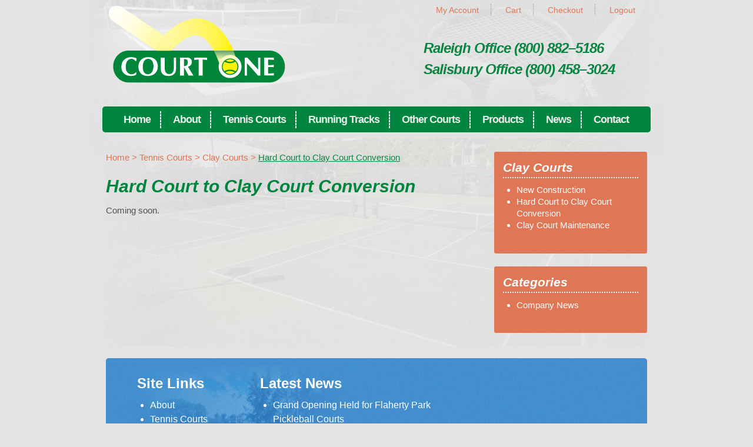

--- FILE ---
content_type: text/html; charset=UTF-8
request_url: https://www.courtone.net/tennis-courts/clay-tennis-courts/hard-court-to-clay-court-conversion/
body_size: 8729
content:
<!DOCTYPE html>
<!--[if IE 7]>                  <html class="ie7 no-js"  lang="en-US"     <![endif]-->
<!--[if lte IE 8]>              <html class="ie8 no-js"  lang="en-US"     <![endif]-->
<!--[if (gte IE 9)|!(IE)]><!--> <html class="not-ie no-js" lang="en-US">  <!--<![endif]-->
<head>
	<meta charset="UTF-8" />
	<meta name="google-site-verification" content="pCsZeHmctLo_BSiUWuRzle63KDQNf4NdqeIDNSn6QI0">
	<title>Hard Court to Clay Court Conversion | Court One</title>
	<link rel="stylesheet" type="text/css" media="all" href="https://www.courtone.net/cms/wp-content/themes/starter/style.css" />
	<meta name='robots' content='max-image-preview:large' />
	<style>img:is([sizes="auto" i], [sizes^="auto," i]) { contain-intrinsic-size: 3000px 1500px }</style>
	<script type="text/javascript">
/* <![CDATA[ */
window._wpemojiSettings = {"baseUrl":"https:\/\/s.w.org\/images\/core\/emoji\/16.0.1\/72x72\/","ext":".png","svgUrl":"https:\/\/s.w.org\/images\/core\/emoji\/16.0.1\/svg\/","svgExt":".svg","source":{"concatemoji":"https:\/\/www.courtone.net\/cms\/wp-includes\/js\/wp-emoji-release.min.js?ver=6.8.3"}};
/*! This file is auto-generated */
!function(s,n){var o,i,e;function c(e){try{var t={supportTests:e,timestamp:(new Date).valueOf()};sessionStorage.setItem(o,JSON.stringify(t))}catch(e){}}function p(e,t,n){e.clearRect(0,0,e.canvas.width,e.canvas.height),e.fillText(t,0,0);var t=new Uint32Array(e.getImageData(0,0,e.canvas.width,e.canvas.height).data),a=(e.clearRect(0,0,e.canvas.width,e.canvas.height),e.fillText(n,0,0),new Uint32Array(e.getImageData(0,0,e.canvas.width,e.canvas.height).data));return t.every(function(e,t){return e===a[t]})}function u(e,t){e.clearRect(0,0,e.canvas.width,e.canvas.height),e.fillText(t,0,0);for(var n=e.getImageData(16,16,1,1),a=0;a<n.data.length;a++)if(0!==n.data[a])return!1;return!0}function f(e,t,n,a){switch(t){case"flag":return n(e,"\ud83c\udff3\ufe0f\u200d\u26a7\ufe0f","\ud83c\udff3\ufe0f\u200b\u26a7\ufe0f")?!1:!n(e,"\ud83c\udde8\ud83c\uddf6","\ud83c\udde8\u200b\ud83c\uddf6")&&!n(e,"\ud83c\udff4\udb40\udc67\udb40\udc62\udb40\udc65\udb40\udc6e\udb40\udc67\udb40\udc7f","\ud83c\udff4\u200b\udb40\udc67\u200b\udb40\udc62\u200b\udb40\udc65\u200b\udb40\udc6e\u200b\udb40\udc67\u200b\udb40\udc7f");case"emoji":return!a(e,"\ud83e\udedf")}return!1}function g(e,t,n,a){var r="undefined"!=typeof WorkerGlobalScope&&self instanceof WorkerGlobalScope?new OffscreenCanvas(300,150):s.createElement("canvas"),o=r.getContext("2d",{willReadFrequently:!0}),i=(o.textBaseline="top",o.font="600 32px Arial",{});return e.forEach(function(e){i[e]=t(o,e,n,a)}),i}function t(e){var t=s.createElement("script");t.src=e,t.defer=!0,s.head.appendChild(t)}"undefined"!=typeof Promise&&(o="wpEmojiSettingsSupports",i=["flag","emoji"],n.supports={everything:!0,everythingExceptFlag:!0},e=new Promise(function(e){s.addEventListener("DOMContentLoaded",e,{once:!0})}),new Promise(function(t){var n=function(){try{var e=JSON.parse(sessionStorage.getItem(o));if("object"==typeof e&&"number"==typeof e.timestamp&&(new Date).valueOf()<e.timestamp+604800&&"object"==typeof e.supportTests)return e.supportTests}catch(e){}return null}();if(!n){if("undefined"!=typeof Worker&&"undefined"!=typeof OffscreenCanvas&&"undefined"!=typeof URL&&URL.createObjectURL&&"undefined"!=typeof Blob)try{var e="postMessage("+g.toString()+"("+[JSON.stringify(i),f.toString(),p.toString(),u.toString()].join(",")+"));",a=new Blob([e],{type:"text/javascript"}),r=new Worker(URL.createObjectURL(a),{name:"wpTestEmojiSupports"});return void(r.onmessage=function(e){c(n=e.data),r.terminate(),t(n)})}catch(e){}c(n=g(i,f,p,u))}t(n)}).then(function(e){for(var t in e)n.supports[t]=e[t],n.supports.everything=n.supports.everything&&n.supports[t],"flag"!==t&&(n.supports.everythingExceptFlag=n.supports.everythingExceptFlag&&n.supports[t]);n.supports.everythingExceptFlag=n.supports.everythingExceptFlag&&!n.supports.flag,n.DOMReady=!1,n.readyCallback=function(){n.DOMReady=!0}}).then(function(){return e}).then(function(){var e;n.supports.everything||(n.readyCallback(),(e=n.source||{}).concatemoji?t(e.concatemoji):e.wpemoji&&e.twemoji&&(t(e.twemoji),t(e.wpemoji)))}))}((window,document),window._wpemojiSettings);
/* ]]> */
</script>
<link rel='stylesheet' id='wc-authorize-net-cim-credit-card-checkout-block-css' href='https://www.courtone.net/cms/wp-content/plugins/woocommerce-gateway-authorize-net-cim/assets/css/blocks/wc-authorize-net-cim-checkout-block.css?ver=3.10.13' type='text/css' media='all' />
<link rel='stylesheet' id='wc-authorize-net-cim-echeck-checkout-block-css' href='https://www.courtone.net/cms/wp-content/plugins/woocommerce-gateway-authorize-net-cim/assets/css/blocks/wc-authorize-net-cim-checkout-block.css?ver=3.10.13' type='text/css' media='all' />
<style id='wp-emoji-styles-inline-css' type='text/css'>

	img.wp-smiley, img.emoji {
		display: inline !important;
		border: none !important;
		box-shadow: none !important;
		height: 1em !important;
		width: 1em !important;
		margin: 0 0.07em !important;
		vertical-align: -0.1em !important;
		background: none !important;
		padding: 0 !important;
	}
</style>
<link rel='stylesheet' id='wp-block-library-css' href='https://www.courtone.net/cms/wp-includes/css/dist/block-library/style.min.css?ver=6.8.3' type='text/css' media='all' />
<style id='classic-theme-styles-inline-css' type='text/css'>
/*! This file is auto-generated */
.wp-block-button__link{color:#fff;background-color:#32373c;border-radius:9999px;box-shadow:none;text-decoration:none;padding:calc(.667em + 2px) calc(1.333em + 2px);font-size:1.125em}.wp-block-file__button{background:#32373c;color:#fff;text-decoration:none}
</style>
<style id='global-styles-inline-css' type='text/css'>
:root{--wp--preset--aspect-ratio--square: 1;--wp--preset--aspect-ratio--4-3: 4/3;--wp--preset--aspect-ratio--3-4: 3/4;--wp--preset--aspect-ratio--3-2: 3/2;--wp--preset--aspect-ratio--2-3: 2/3;--wp--preset--aspect-ratio--16-9: 16/9;--wp--preset--aspect-ratio--9-16: 9/16;--wp--preset--color--black: #000000;--wp--preset--color--cyan-bluish-gray: #abb8c3;--wp--preset--color--white: #ffffff;--wp--preset--color--pale-pink: #f78da7;--wp--preset--color--vivid-red: #cf2e2e;--wp--preset--color--luminous-vivid-orange: #ff6900;--wp--preset--color--luminous-vivid-amber: #fcb900;--wp--preset--color--light-green-cyan: #7bdcb5;--wp--preset--color--vivid-green-cyan: #00d084;--wp--preset--color--pale-cyan-blue: #8ed1fc;--wp--preset--color--vivid-cyan-blue: #0693e3;--wp--preset--color--vivid-purple: #9b51e0;--wp--preset--gradient--vivid-cyan-blue-to-vivid-purple: linear-gradient(135deg,rgba(6,147,227,1) 0%,rgb(155,81,224) 100%);--wp--preset--gradient--light-green-cyan-to-vivid-green-cyan: linear-gradient(135deg,rgb(122,220,180) 0%,rgb(0,208,130) 100%);--wp--preset--gradient--luminous-vivid-amber-to-luminous-vivid-orange: linear-gradient(135deg,rgba(252,185,0,1) 0%,rgba(255,105,0,1) 100%);--wp--preset--gradient--luminous-vivid-orange-to-vivid-red: linear-gradient(135deg,rgba(255,105,0,1) 0%,rgb(207,46,46) 100%);--wp--preset--gradient--very-light-gray-to-cyan-bluish-gray: linear-gradient(135deg,rgb(238,238,238) 0%,rgb(169,184,195) 100%);--wp--preset--gradient--cool-to-warm-spectrum: linear-gradient(135deg,rgb(74,234,220) 0%,rgb(151,120,209) 20%,rgb(207,42,186) 40%,rgb(238,44,130) 60%,rgb(251,105,98) 80%,rgb(254,248,76) 100%);--wp--preset--gradient--blush-light-purple: linear-gradient(135deg,rgb(255,206,236) 0%,rgb(152,150,240) 100%);--wp--preset--gradient--blush-bordeaux: linear-gradient(135deg,rgb(254,205,165) 0%,rgb(254,45,45) 50%,rgb(107,0,62) 100%);--wp--preset--gradient--luminous-dusk: linear-gradient(135deg,rgb(255,203,112) 0%,rgb(199,81,192) 50%,rgb(65,88,208) 100%);--wp--preset--gradient--pale-ocean: linear-gradient(135deg,rgb(255,245,203) 0%,rgb(182,227,212) 50%,rgb(51,167,181) 100%);--wp--preset--gradient--electric-grass: linear-gradient(135deg,rgb(202,248,128) 0%,rgb(113,206,126) 100%);--wp--preset--gradient--midnight: linear-gradient(135deg,rgb(2,3,129) 0%,rgb(40,116,252) 100%);--wp--preset--font-size--small: 13px;--wp--preset--font-size--medium: 20px;--wp--preset--font-size--large: 36px;--wp--preset--font-size--x-large: 42px;--wp--preset--spacing--20: 0.44rem;--wp--preset--spacing--30: 0.67rem;--wp--preset--spacing--40: 1rem;--wp--preset--spacing--50: 1.5rem;--wp--preset--spacing--60: 2.25rem;--wp--preset--spacing--70: 3.38rem;--wp--preset--spacing--80: 5.06rem;--wp--preset--shadow--natural: 6px 6px 9px rgba(0, 0, 0, 0.2);--wp--preset--shadow--deep: 12px 12px 50px rgba(0, 0, 0, 0.4);--wp--preset--shadow--sharp: 6px 6px 0px rgba(0, 0, 0, 0.2);--wp--preset--shadow--outlined: 6px 6px 0px -3px rgba(255, 255, 255, 1), 6px 6px rgba(0, 0, 0, 1);--wp--preset--shadow--crisp: 6px 6px 0px rgba(0, 0, 0, 1);}:where(.is-layout-flex){gap: 0.5em;}:where(.is-layout-grid){gap: 0.5em;}body .is-layout-flex{display: flex;}.is-layout-flex{flex-wrap: wrap;align-items: center;}.is-layout-flex > :is(*, div){margin: 0;}body .is-layout-grid{display: grid;}.is-layout-grid > :is(*, div){margin: 0;}:where(.wp-block-columns.is-layout-flex){gap: 2em;}:where(.wp-block-columns.is-layout-grid){gap: 2em;}:where(.wp-block-post-template.is-layout-flex){gap: 1.25em;}:where(.wp-block-post-template.is-layout-grid){gap: 1.25em;}.has-black-color{color: var(--wp--preset--color--black) !important;}.has-cyan-bluish-gray-color{color: var(--wp--preset--color--cyan-bluish-gray) !important;}.has-white-color{color: var(--wp--preset--color--white) !important;}.has-pale-pink-color{color: var(--wp--preset--color--pale-pink) !important;}.has-vivid-red-color{color: var(--wp--preset--color--vivid-red) !important;}.has-luminous-vivid-orange-color{color: var(--wp--preset--color--luminous-vivid-orange) !important;}.has-luminous-vivid-amber-color{color: var(--wp--preset--color--luminous-vivid-amber) !important;}.has-light-green-cyan-color{color: var(--wp--preset--color--light-green-cyan) !important;}.has-vivid-green-cyan-color{color: var(--wp--preset--color--vivid-green-cyan) !important;}.has-pale-cyan-blue-color{color: var(--wp--preset--color--pale-cyan-blue) !important;}.has-vivid-cyan-blue-color{color: var(--wp--preset--color--vivid-cyan-blue) !important;}.has-vivid-purple-color{color: var(--wp--preset--color--vivid-purple) !important;}.has-black-background-color{background-color: var(--wp--preset--color--black) !important;}.has-cyan-bluish-gray-background-color{background-color: var(--wp--preset--color--cyan-bluish-gray) !important;}.has-white-background-color{background-color: var(--wp--preset--color--white) !important;}.has-pale-pink-background-color{background-color: var(--wp--preset--color--pale-pink) !important;}.has-vivid-red-background-color{background-color: var(--wp--preset--color--vivid-red) !important;}.has-luminous-vivid-orange-background-color{background-color: var(--wp--preset--color--luminous-vivid-orange) !important;}.has-luminous-vivid-amber-background-color{background-color: var(--wp--preset--color--luminous-vivid-amber) !important;}.has-light-green-cyan-background-color{background-color: var(--wp--preset--color--light-green-cyan) !important;}.has-vivid-green-cyan-background-color{background-color: var(--wp--preset--color--vivid-green-cyan) !important;}.has-pale-cyan-blue-background-color{background-color: var(--wp--preset--color--pale-cyan-blue) !important;}.has-vivid-cyan-blue-background-color{background-color: var(--wp--preset--color--vivid-cyan-blue) !important;}.has-vivid-purple-background-color{background-color: var(--wp--preset--color--vivid-purple) !important;}.has-black-border-color{border-color: var(--wp--preset--color--black) !important;}.has-cyan-bluish-gray-border-color{border-color: var(--wp--preset--color--cyan-bluish-gray) !important;}.has-white-border-color{border-color: var(--wp--preset--color--white) !important;}.has-pale-pink-border-color{border-color: var(--wp--preset--color--pale-pink) !important;}.has-vivid-red-border-color{border-color: var(--wp--preset--color--vivid-red) !important;}.has-luminous-vivid-orange-border-color{border-color: var(--wp--preset--color--luminous-vivid-orange) !important;}.has-luminous-vivid-amber-border-color{border-color: var(--wp--preset--color--luminous-vivid-amber) !important;}.has-light-green-cyan-border-color{border-color: var(--wp--preset--color--light-green-cyan) !important;}.has-vivid-green-cyan-border-color{border-color: var(--wp--preset--color--vivid-green-cyan) !important;}.has-pale-cyan-blue-border-color{border-color: var(--wp--preset--color--pale-cyan-blue) !important;}.has-vivid-cyan-blue-border-color{border-color: var(--wp--preset--color--vivid-cyan-blue) !important;}.has-vivid-purple-border-color{border-color: var(--wp--preset--color--vivid-purple) !important;}.has-vivid-cyan-blue-to-vivid-purple-gradient-background{background: var(--wp--preset--gradient--vivid-cyan-blue-to-vivid-purple) !important;}.has-light-green-cyan-to-vivid-green-cyan-gradient-background{background: var(--wp--preset--gradient--light-green-cyan-to-vivid-green-cyan) !important;}.has-luminous-vivid-amber-to-luminous-vivid-orange-gradient-background{background: var(--wp--preset--gradient--luminous-vivid-amber-to-luminous-vivid-orange) !important;}.has-luminous-vivid-orange-to-vivid-red-gradient-background{background: var(--wp--preset--gradient--luminous-vivid-orange-to-vivid-red) !important;}.has-very-light-gray-to-cyan-bluish-gray-gradient-background{background: var(--wp--preset--gradient--very-light-gray-to-cyan-bluish-gray) !important;}.has-cool-to-warm-spectrum-gradient-background{background: var(--wp--preset--gradient--cool-to-warm-spectrum) !important;}.has-blush-light-purple-gradient-background{background: var(--wp--preset--gradient--blush-light-purple) !important;}.has-blush-bordeaux-gradient-background{background: var(--wp--preset--gradient--blush-bordeaux) !important;}.has-luminous-dusk-gradient-background{background: var(--wp--preset--gradient--luminous-dusk) !important;}.has-pale-ocean-gradient-background{background: var(--wp--preset--gradient--pale-ocean) !important;}.has-electric-grass-gradient-background{background: var(--wp--preset--gradient--electric-grass) !important;}.has-midnight-gradient-background{background: var(--wp--preset--gradient--midnight) !important;}.has-small-font-size{font-size: var(--wp--preset--font-size--small) !important;}.has-medium-font-size{font-size: var(--wp--preset--font-size--medium) !important;}.has-large-font-size{font-size: var(--wp--preset--font-size--large) !important;}.has-x-large-font-size{font-size: var(--wp--preset--font-size--x-large) !important;}
:where(.wp-block-post-template.is-layout-flex){gap: 1.25em;}:where(.wp-block-post-template.is-layout-grid){gap: 1.25em;}
:where(.wp-block-columns.is-layout-flex){gap: 2em;}:where(.wp-block-columns.is-layout-grid){gap: 2em;}
:root :where(.wp-block-pullquote){font-size: 1.5em;line-height: 1.6;}
</style>
<link rel='stylesheet' id='woocommerce-layout-css' href='https://www.courtone.net/cms/wp-content/plugins/woocommerce/assets/css/woocommerce-layout.css?ver=10.3.7' type='text/css' media='all' />
<link rel='stylesheet' id='woocommerce-smallscreen-css' href='https://www.courtone.net/cms/wp-content/plugins/woocommerce/assets/css/woocommerce-smallscreen.css?ver=10.3.7' type='text/css' media='only screen and (max-width: 768px)' />
<link rel='stylesheet' id='woocommerce-general-css' href='https://www.courtone.net/cms/wp-content/plugins/woocommerce/assets/css/woocommerce.css?ver=10.3.7' type='text/css' media='all' />
<style id='woocommerce-inline-inline-css' type='text/css'>
.woocommerce form .form-row .required { visibility: visible; }
</style>
<link rel='stylesheet' id='brands-styles-css' href='https://www.courtone.net/cms/wp-content/plugins/woocommerce/assets/css/brands.css?ver=10.3.7' type='text/css' media='all' />
<script type="text/javascript" src="https://www.courtone.net/cms/wp-includes/js/jquery/jquery.min.js?ver=3.7.1" id="jquery-core-js"></script>
<script type="text/javascript" src="https://www.courtone.net/cms/wp-includes/js/jquery/jquery-migrate.min.js?ver=3.4.1" id="jquery-migrate-js"></script>
<script type="text/javascript" src="https://www.courtone.net/cms/wp-content/plugins/woocommerce/assets/js/jquery-blockui/jquery.blockUI.min.js?ver=2.7.0-wc.10.3.7" id="wc-jquery-blockui-js" defer="defer" data-wp-strategy="defer"></script>
<script type="text/javascript" id="wc-add-to-cart-js-extra">
/* <![CDATA[ */
var wc_add_to_cart_params = {"ajax_url":"\/cms\/wp-admin\/admin-ajax.php","wc_ajax_url":"\/?wc-ajax=%%endpoint%%","i18n_view_cart":"View cart","cart_url":"https:\/\/www.courtone.net\/cart\/","is_cart":"","cart_redirect_after_add":"no"};
/* ]]> */
</script>
<script type="text/javascript" src="https://www.courtone.net/cms/wp-content/plugins/woocommerce/assets/js/frontend/add-to-cart.min.js?ver=10.3.7" id="wc-add-to-cart-js" defer="defer" data-wp-strategy="defer"></script>
<script type="text/javascript" src="https://www.courtone.net/cms/wp-content/plugins/woocommerce/assets/js/js-cookie/js.cookie.min.js?ver=2.1.4-wc.10.3.7" id="wc-js-cookie-js" defer="defer" data-wp-strategy="defer"></script>
<script type="text/javascript" id="woocommerce-js-extra">
/* <![CDATA[ */
var woocommerce_params = {"ajax_url":"\/cms\/wp-admin\/admin-ajax.php","wc_ajax_url":"\/?wc-ajax=%%endpoint%%","i18n_password_show":"Show password","i18n_password_hide":"Hide password"};
/* ]]> */
</script>
<script type="text/javascript" src="https://www.courtone.net/cms/wp-content/plugins/woocommerce/assets/js/frontend/woocommerce.min.js?ver=10.3.7" id="woocommerce-js" defer="defer" data-wp-strategy="defer"></script>
<link rel="https://api.w.org/" href="https://www.courtone.net/wp-json/" /><link rel="alternate" title="JSON" type="application/json" href="https://www.courtone.net/wp-json/wp/v2/pages/41" /><link rel="alternate" title="oEmbed (JSON)" type="application/json+oembed" href="https://www.courtone.net/wp-json/oembed/1.0/embed?url=https%3A%2F%2Fwww.courtone.net%2Ftennis-courts%2Fclay-tennis-courts%2Fhard-court-to-clay-court-conversion%2F" />
<link rel="alternate" title="oEmbed (XML)" type="text/xml+oembed" href="https://www.courtone.net/wp-json/oembed/1.0/embed?url=https%3A%2F%2Fwww.courtone.net%2Ftennis-courts%2Fclay-tennis-courts%2Fhard-court-to-clay-court-conversion%2F&#038;format=xml" />
<link rel="shortcut icon" href="https://www.courtone.net/cms/wp-content/themes/starter/images/favicon.png" />	<noscript><style>.woocommerce-product-gallery{ opacity: 1 !important; }</style></noscript>
	<link rel="icon" href="https://www.courtone.net/cms/wp-content/uploads/2018/01/cropped-CO-Icon-1-32x32.png" sizes="32x32" />
<link rel="icon" href="https://www.courtone.net/cms/wp-content/uploads/2018/01/cropped-CO-Icon-1-192x192.png" sizes="192x192" />
<link rel="apple-touch-icon" href="https://www.courtone.net/cms/wp-content/uploads/2018/01/cropped-CO-Icon-1-180x180.png" />
<meta name="msapplication-TileImage" content="https://www.courtone.net/cms/wp-content/uploads/2018/01/cropped-CO-Icon-1-270x270.png" />
</head>
<body class="wp-singular page-template page-template-page-right-sidebar page-template-page-right-sidebar-php page page-id-41 page-child parent-pageid-31 wp-theme-starter theme-starter woocommerce-no-js">

	<div id="wrapper">
		<header>
			<a href="https://www.courtone.net/" title="Court One" rel="home" id="logo">
				<img src="https://www.courtone.net/cms/wp-content/themes/starter/images/logo.png" alt="" />
			</a>
			<nav class="small">
				<ul id="menu-header-small" class="menu"><li id="menu-item-114" class="menu-item menu-item-type-post_type menu-item-object-page menu-item-114"><a href="https://www.courtone.net/my-account/">My Account</a></li>
<li id="menu-item-113" class="menu-item menu-item-type-post_type menu-item-object-page menu-item-113"><a href="https://www.courtone.net/cart/">Cart</a></li>
<li id="menu-item-112" class="menu-item menu-item-type-post_type menu-item-object-page menu-item-112"><a href="https://www.courtone.net/court-builder-checkout/">Checkout</a></li>
<li id="menu-item-661" class="menu-item menu-item-type-post_type menu-item-object-page menu-item-661"><a href="https://www.courtone.net/my-account/logout/">Logout</a></li>
</ul>			</nav>
			<div class="contact_info">
				Raleigh Office (800) 882–5186<br />
Salisbury Office (800) 458–3024			</div>
			<nav class="main">
				<ul id="menu-header" class="menu"><li id="menu-item-83" class="menu-item menu-item-type-post_type menu-item-object-page menu-item-home menu-item-83"><a href="https://www.courtone.net/">Home</a></li>
<li id="menu-item-84" class="menu-item menu-item-type-post_type menu-item-object-page menu-item-has-children menu-item-84"><a href="https://www.courtone.net/about-court-builders/">About</a>
<ul class="sub-menu">
	<li id="menu-item-85" class="menu-item menu-item-type-post_type menu-item-object-page menu-item-85"><a href="https://www.courtone.net/about-court-builders/our-court-builders/">Our Team</a></li>
	<li id="menu-item-86" class="menu-item menu-item-type-post_type menu-item-object-page menu-item-86"><a href="https://www.courtone.net/about-court-builders/court-builder-awards/">Awards</a></li>
	<li id="menu-item-87" class="menu-item menu-item-type-post_type menu-item-object-page menu-item-87"><a href="https://www.courtone.net/about-court-builders/strategic-partners/">Strategic Partners</a></li>
	<li id="menu-item-1174" class="menu-item menu-item-type-post_type menu-item-object-page menu-item-1174"><a href="https://www.courtone.net/about-court-builders/green-practices/">&#8220;Green&#8221; Practices</a></li>
</ul>
</li>
<li id="menu-item-88" class="menu-item menu-item-type-post_type menu-item-object-page current-page-ancestor current-menu-ancestor current_page_ancestor menu-item-has-children menu-item-88"><a href="https://www.courtone.net/tennis-courts/">Tennis Courts</a>
<ul class="sub-menu">
	<li id="menu-item-89" class="menu-item menu-item-type-post_type menu-item-object-page menu-item-has-children menu-item-89"><a href="https://www.courtone.net/tennis-courts/hard-tennis-courts/">Hard Courts</a>
	<ul class="sub-menu">
		<li id="menu-item-90" class="menu-item menu-item-type-post_type menu-item-object-page menu-item-90"><a href="https://www.courtone.net/tennis-courts/hard-tennis-courts/new-construction/">New Construction</a></li>
		<li id="menu-item-91" class="menu-item menu-item-type-post_type menu-item-object-page menu-item-91"><a href="https://www.courtone.net/tennis-courts/hard-tennis-courts/reconstruction/">Reconstruction</a></li>
		<li id="menu-item-92" class="menu-item menu-item-type-post_type menu-item-object-page menu-item-92"><a href="https://www.courtone.net/tennis-courts/hard-tennis-courts/resurfacing/">Resurfacing</a></li>
	</ul>
</li>
	<li id="menu-item-93" class="menu-item menu-item-type-post_type menu-item-object-page current-page-ancestor current-menu-ancestor current-menu-parent current-page-parent current_page_parent current_page_ancestor menu-item-has-children menu-item-93"><a href="https://www.courtone.net/tennis-courts/clay-tennis-courts/">Clay Courts</a>
	<ul class="sub-menu">
		<li id="menu-item-94" class="menu-item menu-item-type-post_type menu-item-object-page menu-item-94"><a href="https://www.courtone.net/tennis-courts/clay-tennis-courts/new-construction/">New Construction</a></li>
		<li id="menu-item-95" class="menu-item menu-item-type-post_type menu-item-object-page current-menu-item page_item page-item-41 current_page_item menu-item-95"><a href="https://www.courtone.net/tennis-courts/clay-tennis-courts/hard-court-to-clay-court-conversion/" aria-current="page">Hard Court to Clay Court Conversion</a></li>
		<li id="menu-item-96" class="menu-item menu-item-type-post_type menu-item-object-page menu-item-96"><a href="https://www.courtone.net/tennis-courts/clay-tennis-courts/clay-court-maintenance/">Clay Court Maintenance</a></li>
	</ul>
</li>
</ul>
</li>
<li id="menu-item-97" class="menu-item menu-item-type-post_type menu-item-object-page menu-item-97"><a href="https://www.courtone.net/running-track-builders/">Running Tracks</a></li>
<li id="menu-item-98" class="menu-item menu-item-type-post_type menu-item-object-page menu-item-98"><a href="https://www.courtone.net/court-builder/">Other Courts</a></li>
<li id="menu-item-99" class="menu-item menu-item-type-post_type menu-item-object-page menu-item-has-children menu-item-99"><a href="https://www.courtone.net/products/">Products</a>
<ul class="sub-menu">
	<li id="menu-item-552" class="menu-item menu-item-type-taxonomy menu-item-object-product_cat menu-item-552"><a href="https://www.courtone.net/product-category/tennis-nets-and-posts/">Tennis Nets and Posts</a></li>
	<li id="menu-item-557" class="menu-item menu-item-type-taxonomy menu-item-object-product_cat menu-item-557"><a href="https://www.courtone.net/product-category/courtside-seating/">Courtside Seating</a></li>
	<li id="menu-item-553" class="menu-item menu-item-type-taxonomy menu-item-object-product_cat menu-item-553"><a href="https://www.courtone.net/product-category/outside-signs-and-message-boards/">Outside Signs and Message Boards</a></li>
	<li id="menu-item-558" class="menu-item menu-item-type-taxonomy menu-item-object-product_cat menu-item-558"><a href="https://www.courtone.net/product-category/tennis-backboards/">Tennis Backboards</a></li>
	<li id="menu-item-550" class="menu-item menu-item-type-taxonomy menu-item-object-product_cat menu-item-550"><a href="https://www.courtone.net/product-category/tennis-court-accessories/">Tennis Court Accessories</a></li>
	<li id="menu-item-551" class="menu-item menu-item-type-taxonomy menu-item-object-product_cat menu-item-551"><a href="https://www.courtone.net/product-category/clay-court-maintenance/">Clay Court Maintenance</a></li>
	<li id="menu-item-554" class="menu-item menu-item-type-taxonomy menu-item-object-product_cat menu-item-554"><a href="https://www.courtone.net/product-category/windscreens-and-curtains/">Windscreens and Curtains</a></li>
	<li id="menu-item-555" class="menu-item menu-item-type-taxonomy menu-item-object-product_cat menu-item-555"><a href="https://www.courtone.net/product-category/basketball-goals/">Basketball Goals</a></li>
	<li id="menu-item-556" class="menu-item menu-item-type-taxonomy menu-item-object-product_cat current-page-parent menu-item-556"><a href="https://www.courtone.net/product-category/sand-volleyball-court-nets/">Sand Volleyball Court Nets</a></li>
</ul>
</li>
<li id="menu-item-110" class="menu-item menu-item-type-post_type menu-item-object-page menu-item-110"><a href="https://www.courtone.net/tennis-court-news/">News</a></li>
<li id="menu-item-111" class="menu-item menu-item-type-post_type menu-item-object-page menu-item-111"><a href="https://www.courtone.net/contact-a-court-builder/">Contact</a></li>
</ul>							
			</nav>
		</header>
		<div class="body">	<div class="body">
				
			<div class="content left">
				<nav class="woocommerce-breadcrumb" aria-label="Breadcrumb"><span><a href="https://www.courtone.net">Home</a></span> <em>&gt;</em> <span><a href="https://www.courtone.net/tennis-courts/">Tennis Courts</a></span> <em>&gt;</em> <span><a href="https://www.courtone.net/tennis-courts/clay-tennis-courts/">Clay Courts</a></span> <em>&gt;</em> <span>Hard Court to Clay Court Conversion</span></nav>				<h1>Hard Court to Clay Court Conversion</h1>				<p>Coming soon.</p>
							</div>
			<aside class="right">
				<ul class="xoxo">
				
	
	<li class="widget-container widget_nav_menu child-pages-widget">	
		
		
		<h3 class="widget-title">
			Clay Courts		</h3>
		<div class="menu-sidebar-menu-container">
			<ul class="menu">
				<li class="page_item page-item-39"><a href="https://www.courtone.net/tennis-courts/clay-tennis-courts/new-construction/">New Construction</a></li>
<li class="page_item page-item-41 current_page_item"><a href="https://www.courtone.net/tennis-courts/clay-tennis-courts/hard-court-to-clay-court-conversion/" aria-current="page">Hard Court to Clay Court Conversion</a></li>
<li class="page_item page-item-43"><a href="https://www.courtone.net/tennis-courts/clay-tennis-courts/clay-court-maintenance/">Clay Court Maintenance</a></li>
			</ul>
		</div>
		
	</li>
	
		
					<li id="categories-3" class="widget-container widget_categories"><h3 class="widget-title">Categories</h3>
			<ul>
					<li class="cat-item cat-item-1"><a href="https://www.courtone.net/news/category/company-news/">Company News</a>
</li>
			</ul>

			</li></ul>			</aside>
			
			</div>
	<div class="clear"></div>
		</div>
		<footer>
			<div class="footer_top">
				<div class="widgets">
					<ul><li id="nav_menu-2" class="widget-container widget_nav_menu"><h3 class="widget-title">Site Links</h3><div class="menu-site-links-container"><ul id="menu-site-links" class="menu"><li id="menu-item-123" class="menu-item menu-item-type-post_type menu-item-object-page menu-item-123"><a href="https://www.courtone.net/about-court-builders/">About</a></li>
<li id="menu-item-124" class="menu-item menu-item-type-post_type menu-item-object-page current-page-ancestor menu-item-124"><a href="https://www.courtone.net/tennis-courts/">Tennis Courts</a></li>
<li id="menu-item-125" class="menu-item menu-item-type-post_type menu-item-object-page menu-item-125"><a href="https://www.courtone.net/running-track-builders/">Running Tracks</a></li>
<li id="menu-item-126" class="menu-item menu-item-type-post_type menu-item-object-page menu-item-126"><a href="https://www.courtone.net/products/">Products</a></li>
<li id="menu-item-127" class="menu-item menu-item-type-post_type menu-item-object-page menu-item-127"><a href="https://www.courtone.net/contact-a-court-builder/">Contact</a></li>
</ul></div></li>
		<li id="recent-posts-3" class="widget-container widget_recent_entries">
		<h3 class="widget-title">Latest News</h3>
		<ul>
											<li>
					<a href="https://www.courtone.net/news/grand-opening-held-for-flaherty-park-pickleball-courts/">Grand Opening Held for Flaherty Park Pickleball Courts</a>
									</li>
											<li>
					<a href="https://www.courtone.net/news/court-one-named-buildercontractor-of-the-year-by-tennis-industry-magazine/">Court One Named Builder/Contractor of the Year by Tennis Industry Magazine</a>
									</li>
											<li>
					<a href="https://www.courtone.net/news/waynesville-parks-and-recreation-department-tennis-courts-gets-facelift/">Waynesville Parks and Recreation Department Tennis Courts Gets Facelift</a>
									</li>
											<li>
					<a href="https://www.courtone.net/news/ecommerce-site-launched-by-raleigh-web-design-company/">Court One Launches Redesigned eCommerce Website</a>
									</li>
					</ul>

		</li></ul>
					<div class="clear"></div>
				</div>
				<div class="clear"></div>
			</div>
			<div class="copy">
								Raleigh Office: 59 Craftsman Drive, Youngsville, NC 27596 | (800) 882-5186<br />
Salisbury Office: 332 South Salisbury Avenue, Granite Quarry, NC 28072 | (800) 458-3024<br />
<br />
Copyright © 2026 Court One. All Rights Reserved.			</div>
			<div class="social">
				<p class="icons">
					<img src="https://www.courtone.net/cms/wp-content/uploads/2013/05/payment_methods.png" />
					<a href="http://www.linkedin.com/company/3248492" class="linkedin"></a>
					<a href="https://plus.google.com/109081239794377873090/" class="google"></a>
				</p>
				<p class="creator"><a href="https://www.theedigital.com/web-design" title="Raleigh Web Design" target="_blank">Web Design</a> + <a href="https://www.theedigital.com/internet-marketing/seo" title="Raleigh SEO" target="_blank">SEO</a> by <a href="https://www.theedigital.com" title="Raleigh Web Design Agency" target="_blank">TheeDigital</a></p>
			</div>
			<div class="clear"></div>
		</footer>
	</div>
	<script type="speculationrules">
{"prefetch":[{"source":"document","where":{"and":[{"href_matches":"\/*"},{"not":{"href_matches":["\/cms\/wp-*.php","\/cms\/wp-admin\/*","\/cms\/wp-content\/uploads\/*","\/cms\/wp-content\/*","\/cms\/wp-content\/plugins\/*","\/cms\/wp-content\/themes\/starter\/*","\/*\\?(.+)"]}},{"not":{"selector_matches":"a[rel~=\"nofollow\"]"}},{"not":{"selector_matches":".no-prefetch, .no-prefetch a"}}]},"eagerness":"conservative"}]}
</script>
<script type="application/ld+json">{"@context":"https:\/\/schema.org\/","@type":"BreadcrumbList","itemListElement":[{"@type":"ListItem","position":1,"item":{"name":"Home","@id":"https:\/\/www.courtone.net"}},{"@type":"ListItem","position":2,"item":{"name":"Tennis Courts","@id":"https:\/\/www.courtone.net\/tennis-courts\/"}},{"@type":"ListItem","position":3,"item":{"name":"Clay Courts","@id":"https:\/\/www.courtone.net\/tennis-courts\/clay-tennis-courts\/"}},{"@type":"ListItem","position":4,"item":{"name":"Hard Court to Clay Court Conversion","@id":"https:\/\/www.courtone.net\/tennis-courts\/clay-tennis-courts\/hard-court-to-clay-court-conversion\/"}}]}</script><script type="text/javascript">jQuery(function($){		function load_authorize_net_cim_credit_card_payment_form_handler() {
			window.wc_authorize_net_cim_credit_card_payment_form_handler = new WC_Authorize_Net_Payment_Form_Handler( {"plugin_id":"authorize_net_cim","id":"authorize_net_cim_credit_card","id_dasherized":"authorize-net-cim-credit-card","type":"credit-card","csc_required":true,"csc_required_for_tokens":false,"logging_enabled":false,"lightbox_enabled":false,"login_id":"7v9L6Up7","client_key":"6M48Kz949nYN9rsja2XJ7VHYWYkn7x75Ee9y5YpC6dRAezv8X474SR9AaqDf3K3P","general_error":"An error occurred, please try again or try an alternate form of payment.","ajax_url":"https:\/\/www.courtone.net\/cms\/wp-admin\/admin-ajax.php","ajax_log_nonce":"f7ec67acc6","enabled_card_types":["visa","mastercard","amex","discover"]} );window.jQuery( document.body ).trigger( "update_checkout" );		}

		try {

			if ( 'undefined' !== typeof WC_Authorize_Net_Payment_Form_Handler ) {
				load_authorize_net_cim_credit_card_payment_form_handler();
			} else {
				window.jQuery( document.body ).on( 'wc_authorize_net_payment_form_handler_loaded', load_authorize_net_cim_credit_card_payment_form_handler );
			}

		} catch ( err ) {

			
		var errorName    = '',
		    errorMessage = '';

		if ( 'undefined' === typeof err || 0 === err.length || ! err ) {
			errorName    = 'A script error has occurred.';
			errorMessage = 'The script WC_Authorize_Net_Payment_Form_Handler could not be loaded.';
		} else {
			errorName    = 'undefined' !== typeof err.name    ? err.name    : '';
			errorMessage = 'undefined' !== typeof err.message ? err.message : '';
		}

		
		jQuery.post( 'https://www.courtone.net/cms/wp-admin/admin-ajax.php', {
			action:   'wc_authorize_net_cim_credit_card_payment_form_log_script_event',
			security: '43790ceb56',
			name:     errorName,
			message:  errorMessage,
		} );

				}
		});</script><script type="text/javascript">jQuery(function($){		function load_authorize_net_cim_echeck_payment_form_handler() {
			window.wc_authorize_net_cim_echeck_payment_form_handler = new WC_Authorize_Net_Payment_Form_Handler( {"plugin_id":"authorize_net_cim","id":"authorize_net_cim_echeck","id_dasherized":"authorize-net-cim-echeck","type":"echeck","csc_required":false,"csc_required_for_tokens":false,"logging_enabled":false,"lightbox_enabled":false,"login_id":"7v9L6Up7","client_key":"6M48Kz949nYN9rsja2XJ7VHYWYkn7x75Ee9y5YpC6dRAezv8X474SR9AaqDf3K3P","general_error":"An error occurred, please try again or try an alternate form of payment.","ajax_url":"https:\/\/www.courtone.net\/cms\/wp-admin\/admin-ajax.php","ajax_log_nonce":"28d3597c52"} );window.jQuery( document.body ).trigger( "update_checkout" );		}

		try {

			if ( 'undefined' !== typeof WC_Authorize_Net_Payment_Form_Handler ) {
				load_authorize_net_cim_echeck_payment_form_handler();
			} else {
				window.jQuery( document.body ).on( 'wc_authorize_net_payment_form_handler_loaded', load_authorize_net_cim_echeck_payment_form_handler );
			}

		} catch ( err ) {

			
		var errorName    = '',
		    errorMessage = '';

		if ( 'undefined' === typeof err || 0 === err.length || ! err ) {
			errorName    = 'A script error has occurred.';
			errorMessage = 'The script WC_Authorize_Net_Payment_Form_Handler could not be loaded.';
		} else {
			errorName    = 'undefined' !== typeof err.name    ? err.name    : '';
			errorMessage = 'undefined' !== typeof err.message ? err.message : '';
		}

		
		jQuery.post( 'https://www.courtone.net/cms/wp-admin/admin-ajax.php', {
			action:   'wc_authorize_net_cim_echeck_payment_form_log_script_event',
			security: '3cb46e61bf',
			name:     errorName,
			message:  errorMessage,
		} );

				}
		});</script>	<script type='text/javascript'>
		(function () {
			var c = document.body.className;
			c = c.replace(/woocommerce-no-js/, 'woocommerce-js');
			document.body.className = c;
		})();
	</script>
	<link rel='stylesheet' id='wc-blocks-style-css' href='https://www.courtone.net/cms/wp-content/plugins/woocommerce/assets/client/blocks/wc-blocks.css?ver=wc-10.3.7' type='text/css' media='all' />
<link rel='stylesheet' id='fancybox-css-css' href='https://www.courtone.net/cms/wp-content/themes/starter/includes/fancybox/jquery.fancybox-1.3.4.css?ver=6.8.3' type='text/css' media='all' />
<link rel='stylesheet' id='royalslider-css-css' href='https://www.courtone.net/cms/wp-content/themes/starter/includes/royalslider/royalslider.css?ver=6.8.3' type='text/css' media='all' />
<link rel='stylesheet' id='royalslider-skin-css-css' href='https://www.courtone.net/cms/wp-content/themes/starter/includes/royalslider/skins/minimal-white/rs-minimal-white.css?ver=6.8.3' type='text/css' media='all' />
<script type="text/javascript" src="https://www.courtone.net/cms/wp-content/plugins/woocommerce/assets/js/sourcebuster/sourcebuster.min.js?ver=10.3.7" id="sourcebuster-js-js"></script>
<script type="text/javascript" id="wc-order-attribution-js-extra">
/* <![CDATA[ */
var wc_order_attribution = {"params":{"lifetime":1.0000000000000001e-5,"session":30,"base64":false,"ajaxurl":"https:\/\/www.courtone.net\/cms\/wp-admin\/admin-ajax.php","prefix":"wc_order_attribution_","allowTracking":true},"fields":{"source_type":"current.typ","referrer":"current_add.rf","utm_campaign":"current.cmp","utm_source":"current.src","utm_medium":"current.mdm","utm_content":"current.cnt","utm_id":"current.id","utm_term":"current.trm","utm_source_platform":"current.plt","utm_creative_format":"current.fmt","utm_marketing_tactic":"current.tct","session_entry":"current_add.ep","session_start_time":"current_add.fd","session_pages":"session.pgs","session_count":"udata.vst","user_agent":"udata.uag"}};
/* ]]> */
</script>
<script type="text/javascript" src="https://www.courtone.net/cms/wp-content/plugins/woocommerce/assets/js/frontend/order-attribution.min.js?ver=10.3.7" id="wc-order-attribution-js"></script>
<script type="text/javascript" src="https://www.courtone.net/cms/wp-content/themes/starter/js/html5.js?ver=6.8.3" id="modernizr-js-js"></script>
<script type="text/javascript" src="https://www.courtone.net/cms/wp-content/themes/starter/includes/fancybox/jquery.fancybox-1.3.4.pack.js?ver=6.8.3" id="fancybox-js-js"></script>
<script type="text/javascript" src="https://www.courtone.net/cms/wp-content/themes/starter/includes/royalslider/jquery.royalslider.min.js?ver=6.8.3" id="royalslider-js-js"></script>
<script type="text/javascript" src="https://www.courtone.net/cms/wp-content/themes/starter/includes/royalslider/jquery.easing-1.3.js?ver=6.8.3" id="royalslider-easing-js-js"></script>
<script type="text/javascript" src="https://www.courtone.net/cms/wp-content/themes/starter/js/global.js?ver=6.8.3" id="starter-js-js"></script>
</body>
</html>

--- FILE ---
content_type: text/css
request_url: https://www.courtone.net/cms/wp-content/themes/starter/style.css
body_size: 232
content:
/*
Theme Name: Court One WordPress Theme
Theme URI: http://theedesign.com
Description: Court One WordPress Theme
Version: 1.0
Author: TheeDesign Studio
Author URI: http://theedesign.com
*/


@import url(css/reset.css) screen;
@import url(css/style.css) screen;
@import url(http://fonts.googleapis.com/css?family=Open+Sans:400italic,800italic,400,800,700);
@import url(css/woocommerce.css) screen;

--- FILE ---
content_type: text/css
request_url: https://www.courtone.net/cms/wp-content/themes/starter/css/reset.css
body_size: 1193
content:
html,body,div,span,object,iframe,h1,h2,h3,h4,h5,h6,p,blockquote,pre,abbr,address,cite,code,del,dfn,em,img,ins,kbd,q,samp,small,strong,sub,sup,var,b,i,dl,dt,dd,ol,ul,li,fieldset,form,label,legend,table,caption,tbody,tfoot,thead,tr,th,td,article,aside,canvas,details,figcaption,figure,footer,header,hgroup,menu,nav,section,summary,time,mark,audio,video{border:0;outline:0;vertical-align:baseline;background:transparent;margin:0;padding:0;}body{line-height:1;background:#fff;color:#000;font:12px sans-serif;position:relative;}article,aside,canvas,details,figcaption,figure,footer,header,hgroup,menu,nav,section,summary{display:block;}nav ul{list-style:none;}blockquote,q{quotes:none;}blockquote:before,blockquote:after,q:before,q:after{content:none;}a{font-size:100%;vertical-align:baseline;background:transparent;color:#525252;margin:0;padding:0;}ins{background-color:#ff9;color:#000;text-decoration:none;}mark{background-color:#ff9;color:#000;font-style:italic;font-weight:700;}del{text-decoration:line-through;color:#666;}abbr[title],dfn[title]{border-bottom:1px dotted #000;cursor:help;}table{border-collapse:collapse;border-spacing:0;}hr{display:block;height:1px;border:0;border-top:1px solid #ccc;margin:1em 0;padding:0;}input,select{vertical-align:middle;}.left{float:left;}.right{float:right;}.clear{clear:both;display:block;overflow:hidden;visibility:hidden;height:0;}.hide{display:none;}.block{display:block!important;}.inline{display:inline!important;}.align_right{text-align:right;}.align_left{text-align:left;}.align_center{text-align:center;}.align_justify{text-align:justify;}a:hover,a:focus{text-decoration:underline;}blockquote{font-family:Georgia,"Times New Roman", Times, serif;font-size:1.52em;color:#999;font-style:italic;line-height:1.3em;width:100%;quotes:none;margin:5px;padding:10px;}blockquote.left{border-right:1px dashed #ccc;width:35%;}blockquote.right{border-left:1px dashed #ccc;width:35%;}h1,h2,h3,h4,h5{line-height:1.1em;margin:0 0 .5em;}h1{font-size:2.52em;}h2{font-size:1.952em;}h3{font-size:1.652em;}h4{font-size:1.452em;}h5{font-size:1.252em;}h6{font-size:1.52em;}ul{list-style:outside disc;}ul,ol{margin:0 0 1.5em 1.5em;padding:0;}li ul,li ol{margin:0 0 1.5em 1.5em;padding:0;}p{margin:0 0 1.52em;}p img.left{float:left;margin:1.52em 1.52em 1.52em 0;padding:0;}p img.right{float:right;margin:1.52em 0 1.52em 1.52em;}sup,sub{line-height:0;}abbr,acronym{border-bottom:1px dashed #ccc;}address{font-style:italic;margin:0 0 1.5em;}pre,code,tt{font:1em 'andale mono', 'lucida console', monospace;line-height:1.5;display:block;}code{background-color:#eee;display:inline;line-height:1.1em;padding:0 2px 1px;}pre{white-space:pre;margin:1.5em 0;}.bold,strong,dfn{font-weight:600;}.italic,em,dfn{font-style:italic;}nav ul, nav ol, nav ul li, nav ol li {margin:0}.alignleft {display: inline;float: left;margin-right: 1.625em;}.alignright {display: inline;float: right;margin-left: 1.625em;}.aligncenter {clear: both;display: block;margin-left: auto;margin-right: auto;}

--- FILE ---
content_type: text/css
request_url: https://www.courtone.net/cms/wp-content/themes/starter/css/style.css
body_size: 3495
content:
body {
	background: #e3e3e3 url(../images/bg.png) no-repeat center top;
	font-family: 'Open Sans', sans-serif;
	font-size: 15px;
	line-height: 20px;
	color: #525252;
}

h1,h2,h3,h4,h5,h6 {
	color: #00853e;
	font-style: italic;
}

h1{font-size:2em;}
h2{font-size:1.5em;}
h3{font-size:1.4em;}
h4{font-size:1.3em;}
h5{font-size:1.2em;}
h6{font-size:1.1em;}

a:hover {text-decoration: underline;}

#wrapper {
	width: 980px;
	margin: 0 auto;
	background: url(../images/bg_header.jpg) no-repeat center top;
}

#wrapper header {
	width:920px;
	margin: 0 auto;
	position: relative;
}

#wrapper header #logo {
	float: left;
	padding: 10px 0 0 5px;
	display: block;
	margin: 0 0 35px 0;
}

#wrapper header nav.small {
	position: absolute;
	right: 0px;
	top: 0px;
	padding: 7px 0 0 0;
}

#wrapper header nav.small ul li {
	list-style-type: none;
	display: inline-block;
	margin: 0;
	padding: 0;	
}

#wrapper header nav.small ul li a {
	color: #df7655;
	text-decoration: none;
	font-size: 14px;
	padding: 0 20px;
	height: 19px;
	line-height: 20px;
	display: inline-block;
	border-right: 1px dotted #949494;
}

#wrapper header nav.small ul li:last-child a {
	border: none;
}

#wrapper header .contact_info {
	font-weight: 900;
	color: #0a8642;
	font-style: italic;
	font-size: 24px;
	line-height: 36px;
	letter-spacing: -1px;
	width: 380px;
	float: right;
	margin: 64px 0 0 0;
}

#wrapper header nav.main {
	clear: both;
	margin: 0 -6px 10px;
}

#wrapper header nav.main ul {
	height: 44px;
	background: #0b8540 url(../images/bg_menu.png);
	-moz-border-radius: 5px;
	-webkit-border-radius: 5px;
	border-radius: 5px;
	text-align: center;
}

#wrapper header nav.main ul li {
	list-style-type: none;
	display: inline-block;
	background: url(../images/menu_hr.png) no-repeat right center;
	height: 44px;
	line-height: 44px;
	position: relative;
}

#wrapper header nav.main ul li:last-child {
	background: none
}

#wrapper header nav.main ul li a {
	color: #ebebeb;
	font-size: 18px;
	font-weight: bold;
	text-decoration: none;
	padding: 0 18px 0 16px;
	height: 44px;
	line-height: 44px;
	letter-spacing: -1px;
}

#wrapper header nav.main ul li a:hover {
	color: #fff359;
}

	#wrapper header nav.main li ul {
		display: none;
		margin: 0;
		padding: 0;
		position: absolute;
		top: 100%;
		left: -4px;
		z-index: 1;
		background: #0b8540 url(../images/bg_menu.png);
		z-index: 1000;
		height: auto;
		-moz-border-radius:0 0 5px 5px;
		-webkit-border-radius:0 0 5px 5px;
		border-radius:0 0 5px 5px;
		min-width: 150px;
	}
	#wrapper header nav.main li ul ul {
		top: 0;
		left: 100%;
	}
	#wrapper header nav.main ul li:hover > ul {
		border-left: 0;
		display: block;
	}
	
	#wrapper header nav.main li ul li {
		border: none;
		border-bottom: 1px dashed rgba(255,255,255,0.4);
		text-align: left;
		display: block;
		white-space: nowrap;
		background: none;
	}
	
	#wrapper header nav.main li ul li:last-child {
		border: none;
	}
	
	#wrapper header nav.main li ul li a {
		text-align: left;
		height: auto;
		font-weight: bold;
		font-size: 14px;
		display: block;
		position: relative;
	}
	
	#wrapper header nav.main li ul li a.has-child:after {
		position: absolute;
		right: 10px;
		top: 0px;
		content: '\25b6';
		font-size: 10px;
	}


#wrapper .body {
	width: 920px;
	margin: 0 auto;
	background: url(../images/bg_body.jpg) no-repeat center;
}

#wrapper .body .content.left,
#wrapper .body .content.right {
	width: 630px;
}

#wrapper aside {
	width: 260px;
}

aside ul.xoxo {
	margin: 0;
	padding: 1.5em 0 0 0;
}

aside .widget-container {
	list-style-type: none;
	background: #df7655;
	margin: 0 0 1.52em 0;
	padding: 15px;
	color: #fff;
	-moz-border-radius:3px;
	-webkit-border-radius:3px;
	border-radius:3px;
}

aside .widget-container a {
	color: #fff;
	text-decoration: none;
}

aside .widget-container li.current-cat a {
	font-weight: bold;
	font-style: italic;
}

aside .widget-container h3.widget-title {
	color: #fff;
	border-bottom: 2px dotted #fff;
	padding: 0 0 5px 0;
}

body .royalSlider {
	border: 10px solid #f2f2f2;
	height: 320px;
	overflow: hidden;
	width: 900px;
}

footer .footer_top {
	background: #4892ce url(../images/bg_footer.jpg);
	width: 920px;
	margin: 20px auto 20px;
	-moz-border-radius:5px;
	-webkit-border-radius:5px;
	border-radius:5px;
	color: #fff;
}

footer .footer_top .widgets {
	background: url(../images/bg_footer_left.jpg) no-repeat left top;
	padding: 30px 30px 0 30px;
	-moz-border-radius:5px;
	-webkit-border-radius:5px;
	border-radius:5px;
}

footer .footer_top .widgets .widget-container {
	float: left;
	width: 33%;
	list-style-type: none;	
	margin: 0 0 30px 0;
}

footer .footer_top .widgets .widget-container:first-child {width: 25%;}
footer .footer_top .widgets .widget-container:nth-child(2) {width: 40%;}


footer .footer_top .widgets .widget-container h3 {
	font-size: 24px;
	color: #fff;
	font-style: normal;
}


footer .footer_top .widgets .widget-container li a {
	color: #fff;
	font-size: 16px;
	line-height: 24px;
	text-decoration: none;
}

footer .footer_top .widgets .widget-container li a:hover {
	text-decoration: underline;
}


footer .footer_top .widgets .product_list_widget {
	margin: 0 0 0 1.5em;
}

footer .footer_top .widgets .product_list_widget li {
	list-style-type: disc;
	padding: 0;
	font-weight: normal;
}

footer .footer_top .widgets .product_list_widget li a {
	font-weight: normal;
}

footer .footer_top .widgets .product_list_widget li img,
footer .footer_top .widgets .product_list_widget li span {display: none;}

footer .copy {
	float: left;
	width: 600px;
	margin: 0 0 20px 40px;
	color: #515151;
	font-size: 14px
}

footer p.creator {
	color: #008ac4;
}

footer .social {
	float: right;
	margin: 0 40px 0 0;
	width: 300px;
	text-align: right;
}

footer .social a {
	color: #008ac4;
	text-decoration: none;
	font-size: 14px;
}

footer .social p.icons {
	height: 38px;
	line-height: 38px;
}

footer .social p.icons img {
	display: inline-block;
	margin: 6px 6px 0 0;
	vertical-align: top;
}

footer .social p.icons a {
	display: inline-block;
	height: 38px;
	width: 38px;
	background: url(../images/icons_social.png) no-repeat left top;
}

footer .social p.icons a.google {
	background-position: top right;
}

#court-color {
	margin: 0 0 20px 0;
}

#court-color .court_outer {
	position: relative;
	width: 514px;
	height: 382px;
	-moz-border-radius:3px;
	-webkit-border-radius:3px;
	border-radius:3px;
	margin: 0 0 0 15px;
	border: 3px solid #fff;
	background-image: url(../images/court-bg.png);
	background-color: #82b192;
	-webkit-perspective: 474px;
	-moz-perspective: 474px;
	-o-perspective: 474px;
	-ms-perspective: 474px;
	perspective: 474px;
	-webkit-perspective-origin: 50%, 50%;
	-moz-perspective-origin: 50%, 50%;
	-o-perspective-origin: 50%, 50%;
	-ms-perspective-origin: 50%, 50%;

	-webkit-transition: all ease-in-out 0.5s;
	-moz-transition: all ease-in-out 0.5s;
	-ms-transition: all ease-in-out 0.5s;
	-o-transition: all ease-in-out 0.5s;
	transition: all ease-in-out 0.5s;
	overflow: hidden;
}

#court-color .court {
	background-image: url(../images/court-bg.png);
	background-color: #4275b3;
	width: 36em;
	height: 78em;
	font-size: 10px;
	border: 0.5em solid #fff;
	position: absolute;
	left: 50%;
	top: 50%;
	margin: -39.5em -18.5em;
	
	-webkit-transform: rotateX(45deg) rotateY(0deg) rotateZ(0deg) scale3d(1, 0.47, 1) translate(0px, -6em);
	-moz-transform: rotateX(45deg) rotateY(0deg) rotateZ(0deg) scale3d(1, 0.47, 1) translate(0px, -6em);
	-o-transform: rotateX(45deg) rotateY(0deg) rotateZ(0deg) scale3d(1, 0.47, 1) translate(0px, -6em);
	-ms-transform: rotateX(45deg) rotateY(0deg) rotateZ(0deg) scale3d(1, 0.47, 1) translate(0px, -6em);
	transform: rotateX(45deg) rotateY(0deg) rotateZ(0deg) scale3d(1, 0.47, 1) translate(0px, -6em);

	-webkit-transition: all ease-in-out 0.5s;
	-moz-transition: all ease-in-out 0.5s;
	-ms-transition: all ease-in-out 0.5s;
	-o-transition: all ease-in-out 0.5s;
	transition: all ease-in-out 0.5s;
}

#court-color .net {
	width: 460px;
	height: 57px;
	background: url(../images/net.png) no-repeat center;
	position: absolute;
	left: 50%;
	margin: 0 -230px;
	top: 134px;
}

#court-color .court .net {
	height: 0.5em;
	background: #fff;
	position: absolute;
	left: 0px;
	top: 50%;
	width: 36em;
	margin: 0;
}

#court-color .court .sideline_left {
	width: 0.5em;
	background: #fff;
	position: absolute;
	left: 4.6em;
	height: 78em;
	top: 0px;
}

#court-color .court .sideline_right {
	width: 0.5em;
	background: #fff;
	position: absolute;
	right: 4.6em;
	height: 78em;
	top: 0px;
}

#court-color .court .service_line_top {
	background: #fff;
	height: 0.5em;
	width: 26em;
	top: 18em;
	left: 5em;
	position: absolute;
}

#court-color .court .centre_mark_top {
	position: absolute;
	height: 0.5em;
	width: 0.5em;
	background: #fff;
	left: 17.8em;
	top: 0em;
}

#court-color .court .centre_mark_bottom {
	position: absolute;
	height: 0.5em;
	width: 0.5em;
	background: #fff;
	left: 17.8em;
	bottom: 0em;
}

#court-color .court .service_line_bottom {
	background: #fff;
	height: 0.5em;
	width: 26em;
	bottom: 18em;
	left: 5em;
	position: absolute;
}

#court-color .court .service_line {
	position: absolute;
	height: 42em;
	width: 0.5em;
	background: #fff;
	left: 17.8em;
	top: 18em;
}

#court-color {
	background: #f1f1f1;
	padding: 20px;
	-moz-border-radius:5px;
	-webkit-border-radius:5px;
	border-radius:5px;
}

#court-color .colors {
	width: 165px;
}

#court-color .colors h3 {
	font-size: 17px;
	color: #0b7e43;
	margin: 10px 0 20px 0;
}

#court-color .colors.inner_color h3 {
	text-align: right;
}

#court-color .colors ul {
	margin: 0;
}

#court-color .colors ul li {
	list-style-type: none;
	margin: 0;
	padding: 0;
	display: block;
	padding: 0 0 4px 0;
}

#court-color .colors ul li a {
	display: block;
	height: 30px;
	line-height: 30px;
	padding: 0 5px;
	-webkit-transition: all ease-in-out 0.3s;
	-moz-transition: all ease-in-out 0.3s;
	-ms-transition: all ease-in-out 0.3s;
	-o-transition: all ease-in-out 0.3s;
	transition: all ease-in-out 0.3s;
	-moz-border-radius:3px;
	-webkit-border-radius:3px;
	border-radius:3px;
	text-decoration: none;
	font-weight: bold;
}

#court-color .colors ul li a:hover {
	background: rgba(0,0,0,0.1);
}

#court-color .colors ul li a.current {
	background: rgba(0,0,0,0.2);
}

#court-color .colors ul li a span {
	width: 20px;
	height: 12px;
	-moz-border-radius:3px;
	-webkit-border-radius:3px;
	border-radius:3px;
	border: 2px solid #fff;
	float: left;
	display: inline-block;
	margin: 8px 5px 3px 0;
}

#court-color .colors.inner_color ul li {
	text-align: right;
}

#court-color .colors.inner_color ul li a span {
	float: right;
	margin: 8px 0 3px 5px;
}

#court-color .logo {
	height: 42px;
	position: absolute;
	left: 0px;
	top: 0px;
	width: 100%;
	-moz-box-shadow: 0 3px 20px rgba(0,0,0,.5);
	-webkit-box-shadow: 0 3px 20px rgba(0,0,0,.5);
	box-shadow: 0 3px 20px rgba(0,0,0,.5);
	background: #04315f url(../images/court-bg.png);
}

#court-color .logo span {
	background: url(../images/logo_small.png) no-repeat center;
	display: block;
	width: 100%;
	height: 100%;
	opacity: 0.8;
}

.no-csstransforms3d #court-color .court {
	font-size: 6px;
      -ms-transform: rotate(90deg); 
          transform: rotate(90deg);
}

.no-csstransforms3d #court-color .net {
	display: none;
}

.no-csstransforms3d #court-color .court .net {
	display: block;
}

.no-csstransforms3d .logo {
	display: none;
}

.woocommerce-breadcrumb {
	margin: 1.5em 0;
	color: #df7655;
}

.woocommerce-breadcrumb a {
	color: #df7655;
	text-decoration: none;
}

.woocommerce-breadcrumb span:last-child {
	color: #0b8744;
	text-decoration: underline;
}

ul.featured_products {
	margin: 0 -20px;
}

ul.featured_products li {
	list-style-type: none;
	margin: 0 20px;
	padding: 0;
	float: left;
	width: 280px;
	height: 160px;
	overflow: hidden;
	background: #f9f9f9;
	text-align: center;
	position: relative;
}

ul.featured_products li a {
	display: block;
	margin: 10px;
	height: 140px;
	position: relative;
	background-size: cover;
	background-position: center;
}

ul.featured_products li a strong {
	color: #fff;
	font-family: "Open Sans", sans-serif;
	font-size: 30px;
	font-weight: bold;
	font-style: italic;
	display: inline-block;
	text-align: center;
	padding: 0 0 0 0;
	text-shadow:
		3px 3px 0 #3f3f3f,
		-1px -1px 0 #3f3f3f,  
		1px -1px 0 #3f3f3f,
		-1px  1px 0 #3f3f3f,
		1px  1px 0 #3f3f3f,
		0 2px 5px rgba(0,0,0,.75);
	min-height: 64px;
	padding: 20px 0 0 0;
	line-height: 33px;
}

ul.featured_products li a strong.long {
	padding: 10px 0 0 0;
	min-height: 74px;
}

ul.featured_products li a span {
	-moz-border-radius: 5px;
	-webkit-border-radius: 5px;
	border-radius: 5px;
	-moz-background-clip: padding;
	-webkit-background-clip: padding-box;
	background-clip: padding-box;
	background-color: #f5efef;
	-moz-box-shadow: 0 2px 5px rgba(0,0,0,.75);
	-webkit-box-shadow: 0 2px 5px rgba(0,0,0,.75);
	box-shadow: 0 2px 5px rgba(0,0,0,.75);
	display: inline-block;
	line-height: 40px;
	padding: 0 20px;
	font-family: "Open Sans", sans-serif;
	font-size: 20px;
	font-weight: bold;
	font-style: italic;
	text-shadow:
		3px 3px 0 #3f3f3f,
		-1px -1px 0 #3f3f3f,  
		1px -1px 0 #3f3f3f,
		-1px  1px 0 #3f3f3f,
		1px  1px 0 #3f3f3f,
		0 2px 5px rgba(0,0,0,.75);
	color: #fff;
}

.section-title {
	background: #0b7d43;
	background: rgba(11,126,67,0.5);
	height: 46px;
	color: #fff155;
	font-size: 24px;
	font-weight: bold;
	font-style: normal;
	line-height: 46px;
	padding: 0 15px;
	-moz-border-radius:3px;
	-webkit-border-radius:3px;
	border-radius:3px;
	margin: 2em 0 1em 0;
}

.section-title a {
	text-decoration: none;
	color: #fff155;
}

.section-title a:hover {
	text-decoration: underline;
}

.royalSlider .text {
	position: absolute;
	left: 20px;
	right: 20px;
	bottom: 20px;
	-moz-border-radius: 10px;
	-webkit-border-radius: 10px;
	border-radius: 10px;
	background-color: #fff;
	background-color: rgba(255,255,255,0.5);
	-moz-box-shadow: 0 2px 5px rgba(0,0,0,.75);
	-webkit-box-shadow: 0 2px 5px rgba(0,0,0,.75);
	box-shadow: 0 2px 5px rgba(0,0,0,.75);
	padding: 15px;
	font-weight: bold;
	font-family: "Open Sans", sans-serif;
	color: #fff;
	font-size: 28px;
	font-style: italic;
	text-shadow:
		3px 3px 0 #3f3f3f,
		-1px -1px 0 #3f3f3f,  
		1px -1px 0 #3f3f3f,
		-1px  1px 0 #3f3f3f,
		1px  1px 0 #3f3f3f,
		0 2px 5px rgba(0,0,0,.75);
	line-height: 35px;
}

.royalSlider .text p {
	margin: 0;
}

.latest_news {
	margin: 0;
}

.latest_news li {
	list-style-type: none;
	margin: 0;
	padding: 0;
	float: left;
	display: block;
	width: 460px;
}

.latest_news li a.img {
	display: block;
	float: left;
	padding: 10px;
	-webkit-box-sizing: border-box; /* Android ≤ 2.3, iOS ≤ 4 */
	-moz-box-sizing: border-box; /* Firefox 1+ */
	box-sizing: border-box; /* Chrome, IE 8+, Opera, Safari 5.1 */
	width: 180px;
	margin: 0 15px 0 0;
	height: 160px;
	background: #f9f9f9 url(../images/no-img.png) no-repeat center;;
}

.latest_news li a.img img {
	display: block;
	margin: 0;
	width: 160px;
	height: 140px;
}

.latest_news li .text {
	float: left;
	width: 265px;
}

.latest_news li .text p {
	margin: 0 0 1em 0;
}

.latest_news li a.title {
	color: #0b7d43;
	font-size: 18px;
	font-weight: bold;
	text-decoration: none;
	display: block;
	letter-spacing: -1px;
	margin: 0 0 1em 0;
}

.latest_news li a.title:hover, .latest_news li a.more:hover {
	text-decoration: underline;	
}

.latest_news li a.more {
	color: #0b7e43;
	text-decoration: none;
}

#wrapper article {
	border-bottom: 2px dotted #525252;
	margin: 0 0 20px 0;
	padding: 0 0 20px 0;
}

#wrapper article header {
	width: auto;
}

article h2.entry-title  {
	font-size: 2em;
}

article .entry-title a {
	color: #0b7d43;
	font-style: normal;
	text-decoration: none;
	font-size: 24px;
}

article .entry-title a:hover {
	text-decoration: underline;
}

article .banner {
	display: block;
	float: left;
	padding: 10px;
	-webkit-box-sizing: border-box; /* Android ≤ 2.3, iOS ≤ 4 */
	-moz-box-sizing: border-box; /* Firefox 1+ */
	box-sizing: border-box; /* Chrome, IE 8+, Opera, Safari 5.1 */
	background: #f9f9f9 url(../images/no-img.png) no-repeat center;;
	width: 180px;
	margin: 0 15px 0 0;
	height: 160px;
}

article .banner a {
	display: block;
	width: 160px;
	height: 140px;
}

article .banner img {
	display: block;
	margin: 0;
	width: 160px;
	height: 140px;
}

article .text {
	float: right;
	width: 430px;	
}

.testimonials_container blockquote {
	color: inherit;
	font-size: 1.2em;
	padding: 0;
	margin: 0 0 1.52em 0;
}

.testimonials_container blockquote p.quote {
	margin: 0 0 5px 0;
}

.testimonials_container blockquote footer {
	font-size: 14px;
}

.gform_wrapper .gform_footer input.button, .gform_wrapper .gform_footer input[type="submit"] {
	color: #fff;
	padding: 10px;
	font-size: 14px;
	background: #DF7655;
	-moz-border-radius:5px;
	-webkit-border-radius:5px;
	border-radius:5px;
	border: none;
	font-weight: bold;
	cursor: pointer;
}

.gform_wrapper .gform_footer input.button:hover, .gform_wrapper .gform_footer input[type="submit"]:hover {
	opacity: 0.8;
}

.gform_wrapper li.gfield.gfield_error, .gform_wrapper li.gfield.gfield_error.gfield_contains_required.gfield_creditcard_warning {
	border: 1px solid #C89797;
	-moz-border-radius:5px;
	-webkit-border-radius:5px;
	border-radius:5px;
}

.page-content-404 {
	padding: 50px 0 0 0;
}

.page-id-78.woocommerce form .form-row-first, .page-id-78.woocommerce-page form .form-row-first, .page-id-78.woocommerce form .form-row-last, .page-id-78.woocommerce-page form .form-row-last {
	float: none;
	width: 300px;
	margin: 0 0 10px;
}

body .gform_wrapper .left_label .gfield_label {
	margin-top: 8px;
}

--- FILE ---
content_type: application/javascript
request_url: https://www.courtone.net/cms/wp-content/themes/starter/js/global.js?ver=6.8.3
body_size: 529
content:
jQuery(document).ready(function($){

	//Fancybox
	if ($('#fancybox-tmp').length) {
		var select = $('a[href$=".bmp"],a[href$=".gif"],a[href$=".jpg"],a[href$=".jpeg"],a[href$=".png"],a[href$=".BMP"],a[href$=".GIF"],a[href$=".JPG"],a[href$=".JPEG"],a[href$=".PNG"]');
		select.attr('rel', 'fancybox');
		select.fancybox();
	}
	//Fancybox
	
	//RoyalSlider
	var delay = $('#slider-with-blocks-1').data('delay');
	$('#slider-with-blocks-1').royalSlider({
		arrowsNav: true,
		loop: true,
		keyboardNavEnabled: true,
		imageScalePadding: 0,
		slidesSpacing: 0,
		autoPlay: {
	    	enabled: true,
	    	pauseOnHover: true,
	   		delay: delay
	   	}

	});
	//RoyalSlider

	//Court Color Tool
	$('#court-color .inner_color a').click(function(){
		var color = $(this).attr('href');
		$('#court-color .inner_color a').removeClass('current');
		$('#court-color .court').css('backgroundColor',color);
		$(this).addClass('current');
		return false;
	});

	$('#court-color .outer_color a').click(function(){
		var color = $(this).attr('href');
		$('#court-color .outer_color a').removeClass('current');
		$('#court-color .court_outer').css('backgroundColor',color);
		$(this).addClass('current');
		return false;
	});
	//Court Color Tool
	
	//Submenu
	$('ul.sub-menu').parent().children(':first-child').addClass('has-child');
	//Submenu

});